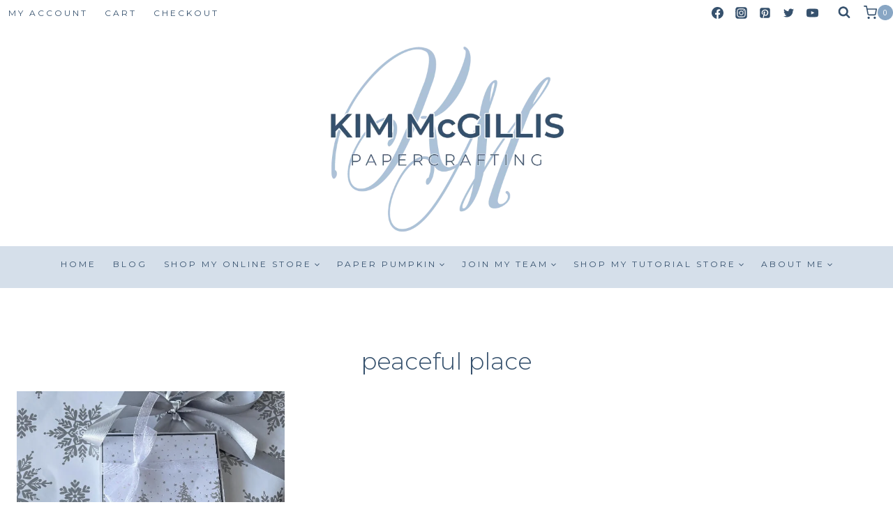

--- FILE ---
content_type: text/html; charset=utf-8
request_url: https://www.google.com/recaptcha/api2/anchor?ar=1&k=6LfHrSkUAAAAAPnKk5cT6JuKlKPzbwyTYuO8--Vr&co=aHR0cHM6Ly9raW1tY2dpbGxpcy5jb206NDQz&hl=en&v=N67nZn4AqZkNcbeMu4prBgzg&size=invisible&anchor-ms=20000&execute-ms=30000&cb=y6b45jezbnz5
body_size: 49443
content:
<!DOCTYPE HTML><html dir="ltr" lang="en"><head><meta http-equiv="Content-Type" content="text/html; charset=UTF-8">
<meta http-equiv="X-UA-Compatible" content="IE=edge">
<title>reCAPTCHA</title>
<style type="text/css">
/* cyrillic-ext */
@font-face {
  font-family: 'Roboto';
  font-style: normal;
  font-weight: 400;
  font-stretch: 100%;
  src: url(//fonts.gstatic.com/s/roboto/v48/KFO7CnqEu92Fr1ME7kSn66aGLdTylUAMa3GUBHMdazTgWw.woff2) format('woff2');
  unicode-range: U+0460-052F, U+1C80-1C8A, U+20B4, U+2DE0-2DFF, U+A640-A69F, U+FE2E-FE2F;
}
/* cyrillic */
@font-face {
  font-family: 'Roboto';
  font-style: normal;
  font-weight: 400;
  font-stretch: 100%;
  src: url(//fonts.gstatic.com/s/roboto/v48/KFO7CnqEu92Fr1ME7kSn66aGLdTylUAMa3iUBHMdazTgWw.woff2) format('woff2');
  unicode-range: U+0301, U+0400-045F, U+0490-0491, U+04B0-04B1, U+2116;
}
/* greek-ext */
@font-face {
  font-family: 'Roboto';
  font-style: normal;
  font-weight: 400;
  font-stretch: 100%;
  src: url(//fonts.gstatic.com/s/roboto/v48/KFO7CnqEu92Fr1ME7kSn66aGLdTylUAMa3CUBHMdazTgWw.woff2) format('woff2');
  unicode-range: U+1F00-1FFF;
}
/* greek */
@font-face {
  font-family: 'Roboto';
  font-style: normal;
  font-weight: 400;
  font-stretch: 100%;
  src: url(//fonts.gstatic.com/s/roboto/v48/KFO7CnqEu92Fr1ME7kSn66aGLdTylUAMa3-UBHMdazTgWw.woff2) format('woff2');
  unicode-range: U+0370-0377, U+037A-037F, U+0384-038A, U+038C, U+038E-03A1, U+03A3-03FF;
}
/* math */
@font-face {
  font-family: 'Roboto';
  font-style: normal;
  font-weight: 400;
  font-stretch: 100%;
  src: url(//fonts.gstatic.com/s/roboto/v48/KFO7CnqEu92Fr1ME7kSn66aGLdTylUAMawCUBHMdazTgWw.woff2) format('woff2');
  unicode-range: U+0302-0303, U+0305, U+0307-0308, U+0310, U+0312, U+0315, U+031A, U+0326-0327, U+032C, U+032F-0330, U+0332-0333, U+0338, U+033A, U+0346, U+034D, U+0391-03A1, U+03A3-03A9, U+03B1-03C9, U+03D1, U+03D5-03D6, U+03F0-03F1, U+03F4-03F5, U+2016-2017, U+2034-2038, U+203C, U+2040, U+2043, U+2047, U+2050, U+2057, U+205F, U+2070-2071, U+2074-208E, U+2090-209C, U+20D0-20DC, U+20E1, U+20E5-20EF, U+2100-2112, U+2114-2115, U+2117-2121, U+2123-214F, U+2190, U+2192, U+2194-21AE, U+21B0-21E5, U+21F1-21F2, U+21F4-2211, U+2213-2214, U+2216-22FF, U+2308-230B, U+2310, U+2319, U+231C-2321, U+2336-237A, U+237C, U+2395, U+239B-23B7, U+23D0, U+23DC-23E1, U+2474-2475, U+25AF, U+25B3, U+25B7, U+25BD, U+25C1, U+25CA, U+25CC, U+25FB, U+266D-266F, U+27C0-27FF, U+2900-2AFF, U+2B0E-2B11, U+2B30-2B4C, U+2BFE, U+3030, U+FF5B, U+FF5D, U+1D400-1D7FF, U+1EE00-1EEFF;
}
/* symbols */
@font-face {
  font-family: 'Roboto';
  font-style: normal;
  font-weight: 400;
  font-stretch: 100%;
  src: url(//fonts.gstatic.com/s/roboto/v48/KFO7CnqEu92Fr1ME7kSn66aGLdTylUAMaxKUBHMdazTgWw.woff2) format('woff2');
  unicode-range: U+0001-000C, U+000E-001F, U+007F-009F, U+20DD-20E0, U+20E2-20E4, U+2150-218F, U+2190, U+2192, U+2194-2199, U+21AF, U+21E6-21F0, U+21F3, U+2218-2219, U+2299, U+22C4-22C6, U+2300-243F, U+2440-244A, U+2460-24FF, U+25A0-27BF, U+2800-28FF, U+2921-2922, U+2981, U+29BF, U+29EB, U+2B00-2BFF, U+4DC0-4DFF, U+FFF9-FFFB, U+10140-1018E, U+10190-1019C, U+101A0, U+101D0-101FD, U+102E0-102FB, U+10E60-10E7E, U+1D2C0-1D2D3, U+1D2E0-1D37F, U+1F000-1F0FF, U+1F100-1F1AD, U+1F1E6-1F1FF, U+1F30D-1F30F, U+1F315, U+1F31C, U+1F31E, U+1F320-1F32C, U+1F336, U+1F378, U+1F37D, U+1F382, U+1F393-1F39F, U+1F3A7-1F3A8, U+1F3AC-1F3AF, U+1F3C2, U+1F3C4-1F3C6, U+1F3CA-1F3CE, U+1F3D4-1F3E0, U+1F3ED, U+1F3F1-1F3F3, U+1F3F5-1F3F7, U+1F408, U+1F415, U+1F41F, U+1F426, U+1F43F, U+1F441-1F442, U+1F444, U+1F446-1F449, U+1F44C-1F44E, U+1F453, U+1F46A, U+1F47D, U+1F4A3, U+1F4B0, U+1F4B3, U+1F4B9, U+1F4BB, U+1F4BF, U+1F4C8-1F4CB, U+1F4D6, U+1F4DA, U+1F4DF, U+1F4E3-1F4E6, U+1F4EA-1F4ED, U+1F4F7, U+1F4F9-1F4FB, U+1F4FD-1F4FE, U+1F503, U+1F507-1F50B, U+1F50D, U+1F512-1F513, U+1F53E-1F54A, U+1F54F-1F5FA, U+1F610, U+1F650-1F67F, U+1F687, U+1F68D, U+1F691, U+1F694, U+1F698, U+1F6AD, U+1F6B2, U+1F6B9-1F6BA, U+1F6BC, U+1F6C6-1F6CF, U+1F6D3-1F6D7, U+1F6E0-1F6EA, U+1F6F0-1F6F3, U+1F6F7-1F6FC, U+1F700-1F7FF, U+1F800-1F80B, U+1F810-1F847, U+1F850-1F859, U+1F860-1F887, U+1F890-1F8AD, U+1F8B0-1F8BB, U+1F8C0-1F8C1, U+1F900-1F90B, U+1F93B, U+1F946, U+1F984, U+1F996, U+1F9E9, U+1FA00-1FA6F, U+1FA70-1FA7C, U+1FA80-1FA89, U+1FA8F-1FAC6, U+1FACE-1FADC, U+1FADF-1FAE9, U+1FAF0-1FAF8, U+1FB00-1FBFF;
}
/* vietnamese */
@font-face {
  font-family: 'Roboto';
  font-style: normal;
  font-weight: 400;
  font-stretch: 100%;
  src: url(//fonts.gstatic.com/s/roboto/v48/KFO7CnqEu92Fr1ME7kSn66aGLdTylUAMa3OUBHMdazTgWw.woff2) format('woff2');
  unicode-range: U+0102-0103, U+0110-0111, U+0128-0129, U+0168-0169, U+01A0-01A1, U+01AF-01B0, U+0300-0301, U+0303-0304, U+0308-0309, U+0323, U+0329, U+1EA0-1EF9, U+20AB;
}
/* latin-ext */
@font-face {
  font-family: 'Roboto';
  font-style: normal;
  font-weight: 400;
  font-stretch: 100%;
  src: url(//fonts.gstatic.com/s/roboto/v48/KFO7CnqEu92Fr1ME7kSn66aGLdTylUAMa3KUBHMdazTgWw.woff2) format('woff2');
  unicode-range: U+0100-02BA, U+02BD-02C5, U+02C7-02CC, U+02CE-02D7, U+02DD-02FF, U+0304, U+0308, U+0329, U+1D00-1DBF, U+1E00-1E9F, U+1EF2-1EFF, U+2020, U+20A0-20AB, U+20AD-20C0, U+2113, U+2C60-2C7F, U+A720-A7FF;
}
/* latin */
@font-face {
  font-family: 'Roboto';
  font-style: normal;
  font-weight: 400;
  font-stretch: 100%;
  src: url(//fonts.gstatic.com/s/roboto/v48/KFO7CnqEu92Fr1ME7kSn66aGLdTylUAMa3yUBHMdazQ.woff2) format('woff2');
  unicode-range: U+0000-00FF, U+0131, U+0152-0153, U+02BB-02BC, U+02C6, U+02DA, U+02DC, U+0304, U+0308, U+0329, U+2000-206F, U+20AC, U+2122, U+2191, U+2193, U+2212, U+2215, U+FEFF, U+FFFD;
}
/* cyrillic-ext */
@font-face {
  font-family: 'Roboto';
  font-style: normal;
  font-weight: 500;
  font-stretch: 100%;
  src: url(//fonts.gstatic.com/s/roboto/v48/KFO7CnqEu92Fr1ME7kSn66aGLdTylUAMa3GUBHMdazTgWw.woff2) format('woff2');
  unicode-range: U+0460-052F, U+1C80-1C8A, U+20B4, U+2DE0-2DFF, U+A640-A69F, U+FE2E-FE2F;
}
/* cyrillic */
@font-face {
  font-family: 'Roboto';
  font-style: normal;
  font-weight: 500;
  font-stretch: 100%;
  src: url(//fonts.gstatic.com/s/roboto/v48/KFO7CnqEu92Fr1ME7kSn66aGLdTylUAMa3iUBHMdazTgWw.woff2) format('woff2');
  unicode-range: U+0301, U+0400-045F, U+0490-0491, U+04B0-04B1, U+2116;
}
/* greek-ext */
@font-face {
  font-family: 'Roboto';
  font-style: normal;
  font-weight: 500;
  font-stretch: 100%;
  src: url(//fonts.gstatic.com/s/roboto/v48/KFO7CnqEu92Fr1ME7kSn66aGLdTylUAMa3CUBHMdazTgWw.woff2) format('woff2');
  unicode-range: U+1F00-1FFF;
}
/* greek */
@font-face {
  font-family: 'Roboto';
  font-style: normal;
  font-weight: 500;
  font-stretch: 100%;
  src: url(//fonts.gstatic.com/s/roboto/v48/KFO7CnqEu92Fr1ME7kSn66aGLdTylUAMa3-UBHMdazTgWw.woff2) format('woff2');
  unicode-range: U+0370-0377, U+037A-037F, U+0384-038A, U+038C, U+038E-03A1, U+03A3-03FF;
}
/* math */
@font-face {
  font-family: 'Roboto';
  font-style: normal;
  font-weight: 500;
  font-stretch: 100%;
  src: url(//fonts.gstatic.com/s/roboto/v48/KFO7CnqEu92Fr1ME7kSn66aGLdTylUAMawCUBHMdazTgWw.woff2) format('woff2');
  unicode-range: U+0302-0303, U+0305, U+0307-0308, U+0310, U+0312, U+0315, U+031A, U+0326-0327, U+032C, U+032F-0330, U+0332-0333, U+0338, U+033A, U+0346, U+034D, U+0391-03A1, U+03A3-03A9, U+03B1-03C9, U+03D1, U+03D5-03D6, U+03F0-03F1, U+03F4-03F5, U+2016-2017, U+2034-2038, U+203C, U+2040, U+2043, U+2047, U+2050, U+2057, U+205F, U+2070-2071, U+2074-208E, U+2090-209C, U+20D0-20DC, U+20E1, U+20E5-20EF, U+2100-2112, U+2114-2115, U+2117-2121, U+2123-214F, U+2190, U+2192, U+2194-21AE, U+21B0-21E5, U+21F1-21F2, U+21F4-2211, U+2213-2214, U+2216-22FF, U+2308-230B, U+2310, U+2319, U+231C-2321, U+2336-237A, U+237C, U+2395, U+239B-23B7, U+23D0, U+23DC-23E1, U+2474-2475, U+25AF, U+25B3, U+25B7, U+25BD, U+25C1, U+25CA, U+25CC, U+25FB, U+266D-266F, U+27C0-27FF, U+2900-2AFF, U+2B0E-2B11, U+2B30-2B4C, U+2BFE, U+3030, U+FF5B, U+FF5D, U+1D400-1D7FF, U+1EE00-1EEFF;
}
/* symbols */
@font-face {
  font-family: 'Roboto';
  font-style: normal;
  font-weight: 500;
  font-stretch: 100%;
  src: url(//fonts.gstatic.com/s/roboto/v48/KFO7CnqEu92Fr1ME7kSn66aGLdTylUAMaxKUBHMdazTgWw.woff2) format('woff2');
  unicode-range: U+0001-000C, U+000E-001F, U+007F-009F, U+20DD-20E0, U+20E2-20E4, U+2150-218F, U+2190, U+2192, U+2194-2199, U+21AF, U+21E6-21F0, U+21F3, U+2218-2219, U+2299, U+22C4-22C6, U+2300-243F, U+2440-244A, U+2460-24FF, U+25A0-27BF, U+2800-28FF, U+2921-2922, U+2981, U+29BF, U+29EB, U+2B00-2BFF, U+4DC0-4DFF, U+FFF9-FFFB, U+10140-1018E, U+10190-1019C, U+101A0, U+101D0-101FD, U+102E0-102FB, U+10E60-10E7E, U+1D2C0-1D2D3, U+1D2E0-1D37F, U+1F000-1F0FF, U+1F100-1F1AD, U+1F1E6-1F1FF, U+1F30D-1F30F, U+1F315, U+1F31C, U+1F31E, U+1F320-1F32C, U+1F336, U+1F378, U+1F37D, U+1F382, U+1F393-1F39F, U+1F3A7-1F3A8, U+1F3AC-1F3AF, U+1F3C2, U+1F3C4-1F3C6, U+1F3CA-1F3CE, U+1F3D4-1F3E0, U+1F3ED, U+1F3F1-1F3F3, U+1F3F5-1F3F7, U+1F408, U+1F415, U+1F41F, U+1F426, U+1F43F, U+1F441-1F442, U+1F444, U+1F446-1F449, U+1F44C-1F44E, U+1F453, U+1F46A, U+1F47D, U+1F4A3, U+1F4B0, U+1F4B3, U+1F4B9, U+1F4BB, U+1F4BF, U+1F4C8-1F4CB, U+1F4D6, U+1F4DA, U+1F4DF, U+1F4E3-1F4E6, U+1F4EA-1F4ED, U+1F4F7, U+1F4F9-1F4FB, U+1F4FD-1F4FE, U+1F503, U+1F507-1F50B, U+1F50D, U+1F512-1F513, U+1F53E-1F54A, U+1F54F-1F5FA, U+1F610, U+1F650-1F67F, U+1F687, U+1F68D, U+1F691, U+1F694, U+1F698, U+1F6AD, U+1F6B2, U+1F6B9-1F6BA, U+1F6BC, U+1F6C6-1F6CF, U+1F6D3-1F6D7, U+1F6E0-1F6EA, U+1F6F0-1F6F3, U+1F6F7-1F6FC, U+1F700-1F7FF, U+1F800-1F80B, U+1F810-1F847, U+1F850-1F859, U+1F860-1F887, U+1F890-1F8AD, U+1F8B0-1F8BB, U+1F8C0-1F8C1, U+1F900-1F90B, U+1F93B, U+1F946, U+1F984, U+1F996, U+1F9E9, U+1FA00-1FA6F, U+1FA70-1FA7C, U+1FA80-1FA89, U+1FA8F-1FAC6, U+1FACE-1FADC, U+1FADF-1FAE9, U+1FAF0-1FAF8, U+1FB00-1FBFF;
}
/* vietnamese */
@font-face {
  font-family: 'Roboto';
  font-style: normal;
  font-weight: 500;
  font-stretch: 100%;
  src: url(//fonts.gstatic.com/s/roboto/v48/KFO7CnqEu92Fr1ME7kSn66aGLdTylUAMa3OUBHMdazTgWw.woff2) format('woff2');
  unicode-range: U+0102-0103, U+0110-0111, U+0128-0129, U+0168-0169, U+01A0-01A1, U+01AF-01B0, U+0300-0301, U+0303-0304, U+0308-0309, U+0323, U+0329, U+1EA0-1EF9, U+20AB;
}
/* latin-ext */
@font-face {
  font-family: 'Roboto';
  font-style: normal;
  font-weight: 500;
  font-stretch: 100%;
  src: url(//fonts.gstatic.com/s/roboto/v48/KFO7CnqEu92Fr1ME7kSn66aGLdTylUAMa3KUBHMdazTgWw.woff2) format('woff2');
  unicode-range: U+0100-02BA, U+02BD-02C5, U+02C7-02CC, U+02CE-02D7, U+02DD-02FF, U+0304, U+0308, U+0329, U+1D00-1DBF, U+1E00-1E9F, U+1EF2-1EFF, U+2020, U+20A0-20AB, U+20AD-20C0, U+2113, U+2C60-2C7F, U+A720-A7FF;
}
/* latin */
@font-face {
  font-family: 'Roboto';
  font-style: normal;
  font-weight: 500;
  font-stretch: 100%;
  src: url(//fonts.gstatic.com/s/roboto/v48/KFO7CnqEu92Fr1ME7kSn66aGLdTylUAMa3yUBHMdazQ.woff2) format('woff2');
  unicode-range: U+0000-00FF, U+0131, U+0152-0153, U+02BB-02BC, U+02C6, U+02DA, U+02DC, U+0304, U+0308, U+0329, U+2000-206F, U+20AC, U+2122, U+2191, U+2193, U+2212, U+2215, U+FEFF, U+FFFD;
}
/* cyrillic-ext */
@font-face {
  font-family: 'Roboto';
  font-style: normal;
  font-weight: 900;
  font-stretch: 100%;
  src: url(//fonts.gstatic.com/s/roboto/v48/KFO7CnqEu92Fr1ME7kSn66aGLdTylUAMa3GUBHMdazTgWw.woff2) format('woff2');
  unicode-range: U+0460-052F, U+1C80-1C8A, U+20B4, U+2DE0-2DFF, U+A640-A69F, U+FE2E-FE2F;
}
/* cyrillic */
@font-face {
  font-family: 'Roboto';
  font-style: normal;
  font-weight: 900;
  font-stretch: 100%;
  src: url(//fonts.gstatic.com/s/roboto/v48/KFO7CnqEu92Fr1ME7kSn66aGLdTylUAMa3iUBHMdazTgWw.woff2) format('woff2');
  unicode-range: U+0301, U+0400-045F, U+0490-0491, U+04B0-04B1, U+2116;
}
/* greek-ext */
@font-face {
  font-family: 'Roboto';
  font-style: normal;
  font-weight: 900;
  font-stretch: 100%;
  src: url(//fonts.gstatic.com/s/roboto/v48/KFO7CnqEu92Fr1ME7kSn66aGLdTylUAMa3CUBHMdazTgWw.woff2) format('woff2');
  unicode-range: U+1F00-1FFF;
}
/* greek */
@font-face {
  font-family: 'Roboto';
  font-style: normal;
  font-weight: 900;
  font-stretch: 100%;
  src: url(//fonts.gstatic.com/s/roboto/v48/KFO7CnqEu92Fr1ME7kSn66aGLdTylUAMa3-UBHMdazTgWw.woff2) format('woff2');
  unicode-range: U+0370-0377, U+037A-037F, U+0384-038A, U+038C, U+038E-03A1, U+03A3-03FF;
}
/* math */
@font-face {
  font-family: 'Roboto';
  font-style: normal;
  font-weight: 900;
  font-stretch: 100%;
  src: url(//fonts.gstatic.com/s/roboto/v48/KFO7CnqEu92Fr1ME7kSn66aGLdTylUAMawCUBHMdazTgWw.woff2) format('woff2');
  unicode-range: U+0302-0303, U+0305, U+0307-0308, U+0310, U+0312, U+0315, U+031A, U+0326-0327, U+032C, U+032F-0330, U+0332-0333, U+0338, U+033A, U+0346, U+034D, U+0391-03A1, U+03A3-03A9, U+03B1-03C9, U+03D1, U+03D5-03D6, U+03F0-03F1, U+03F4-03F5, U+2016-2017, U+2034-2038, U+203C, U+2040, U+2043, U+2047, U+2050, U+2057, U+205F, U+2070-2071, U+2074-208E, U+2090-209C, U+20D0-20DC, U+20E1, U+20E5-20EF, U+2100-2112, U+2114-2115, U+2117-2121, U+2123-214F, U+2190, U+2192, U+2194-21AE, U+21B0-21E5, U+21F1-21F2, U+21F4-2211, U+2213-2214, U+2216-22FF, U+2308-230B, U+2310, U+2319, U+231C-2321, U+2336-237A, U+237C, U+2395, U+239B-23B7, U+23D0, U+23DC-23E1, U+2474-2475, U+25AF, U+25B3, U+25B7, U+25BD, U+25C1, U+25CA, U+25CC, U+25FB, U+266D-266F, U+27C0-27FF, U+2900-2AFF, U+2B0E-2B11, U+2B30-2B4C, U+2BFE, U+3030, U+FF5B, U+FF5D, U+1D400-1D7FF, U+1EE00-1EEFF;
}
/* symbols */
@font-face {
  font-family: 'Roboto';
  font-style: normal;
  font-weight: 900;
  font-stretch: 100%;
  src: url(//fonts.gstatic.com/s/roboto/v48/KFO7CnqEu92Fr1ME7kSn66aGLdTylUAMaxKUBHMdazTgWw.woff2) format('woff2');
  unicode-range: U+0001-000C, U+000E-001F, U+007F-009F, U+20DD-20E0, U+20E2-20E4, U+2150-218F, U+2190, U+2192, U+2194-2199, U+21AF, U+21E6-21F0, U+21F3, U+2218-2219, U+2299, U+22C4-22C6, U+2300-243F, U+2440-244A, U+2460-24FF, U+25A0-27BF, U+2800-28FF, U+2921-2922, U+2981, U+29BF, U+29EB, U+2B00-2BFF, U+4DC0-4DFF, U+FFF9-FFFB, U+10140-1018E, U+10190-1019C, U+101A0, U+101D0-101FD, U+102E0-102FB, U+10E60-10E7E, U+1D2C0-1D2D3, U+1D2E0-1D37F, U+1F000-1F0FF, U+1F100-1F1AD, U+1F1E6-1F1FF, U+1F30D-1F30F, U+1F315, U+1F31C, U+1F31E, U+1F320-1F32C, U+1F336, U+1F378, U+1F37D, U+1F382, U+1F393-1F39F, U+1F3A7-1F3A8, U+1F3AC-1F3AF, U+1F3C2, U+1F3C4-1F3C6, U+1F3CA-1F3CE, U+1F3D4-1F3E0, U+1F3ED, U+1F3F1-1F3F3, U+1F3F5-1F3F7, U+1F408, U+1F415, U+1F41F, U+1F426, U+1F43F, U+1F441-1F442, U+1F444, U+1F446-1F449, U+1F44C-1F44E, U+1F453, U+1F46A, U+1F47D, U+1F4A3, U+1F4B0, U+1F4B3, U+1F4B9, U+1F4BB, U+1F4BF, U+1F4C8-1F4CB, U+1F4D6, U+1F4DA, U+1F4DF, U+1F4E3-1F4E6, U+1F4EA-1F4ED, U+1F4F7, U+1F4F9-1F4FB, U+1F4FD-1F4FE, U+1F503, U+1F507-1F50B, U+1F50D, U+1F512-1F513, U+1F53E-1F54A, U+1F54F-1F5FA, U+1F610, U+1F650-1F67F, U+1F687, U+1F68D, U+1F691, U+1F694, U+1F698, U+1F6AD, U+1F6B2, U+1F6B9-1F6BA, U+1F6BC, U+1F6C6-1F6CF, U+1F6D3-1F6D7, U+1F6E0-1F6EA, U+1F6F0-1F6F3, U+1F6F7-1F6FC, U+1F700-1F7FF, U+1F800-1F80B, U+1F810-1F847, U+1F850-1F859, U+1F860-1F887, U+1F890-1F8AD, U+1F8B0-1F8BB, U+1F8C0-1F8C1, U+1F900-1F90B, U+1F93B, U+1F946, U+1F984, U+1F996, U+1F9E9, U+1FA00-1FA6F, U+1FA70-1FA7C, U+1FA80-1FA89, U+1FA8F-1FAC6, U+1FACE-1FADC, U+1FADF-1FAE9, U+1FAF0-1FAF8, U+1FB00-1FBFF;
}
/* vietnamese */
@font-face {
  font-family: 'Roboto';
  font-style: normal;
  font-weight: 900;
  font-stretch: 100%;
  src: url(//fonts.gstatic.com/s/roboto/v48/KFO7CnqEu92Fr1ME7kSn66aGLdTylUAMa3OUBHMdazTgWw.woff2) format('woff2');
  unicode-range: U+0102-0103, U+0110-0111, U+0128-0129, U+0168-0169, U+01A0-01A1, U+01AF-01B0, U+0300-0301, U+0303-0304, U+0308-0309, U+0323, U+0329, U+1EA0-1EF9, U+20AB;
}
/* latin-ext */
@font-face {
  font-family: 'Roboto';
  font-style: normal;
  font-weight: 900;
  font-stretch: 100%;
  src: url(//fonts.gstatic.com/s/roboto/v48/KFO7CnqEu92Fr1ME7kSn66aGLdTylUAMa3KUBHMdazTgWw.woff2) format('woff2');
  unicode-range: U+0100-02BA, U+02BD-02C5, U+02C7-02CC, U+02CE-02D7, U+02DD-02FF, U+0304, U+0308, U+0329, U+1D00-1DBF, U+1E00-1E9F, U+1EF2-1EFF, U+2020, U+20A0-20AB, U+20AD-20C0, U+2113, U+2C60-2C7F, U+A720-A7FF;
}
/* latin */
@font-face {
  font-family: 'Roboto';
  font-style: normal;
  font-weight: 900;
  font-stretch: 100%;
  src: url(//fonts.gstatic.com/s/roboto/v48/KFO7CnqEu92Fr1ME7kSn66aGLdTylUAMa3yUBHMdazQ.woff2) format('woff2');
  unicode-range: U+0000-00FF, U+0131, U+0152-0153, U+02BB-02BC, U+02C6, U+02DA, U+02DC, U+0304, U+0308, U+0329, U+2000-206F, U+20AC, U+2122, U+2191, U+2193, U+2212, U+2215, U+FEFF, U+FFFD;
}

</style>
<link rel="stylesheet" type="text/css" href="https://www.gstatic.com/recaptcha/releases/N67nZn4AqZkNcbeMu4prBgzg/styles__ltr.css">
<script nonce="evO96HDvuEqXem_IZHkyQQ" type="text/javascript">window['__recaptcha_api'] = 'https://www.google.com/recaptcha/api2/';</script>
<script type="text/javascript" src="https://www.gstatic.com/recaptcha/releases/N67nZn4AqZkNcbeMu4prBgzg/recaptcha__en.js" nonce="evO96HDvuEqXem_IZHkyQQ">
      
    </script></head>
<body><div id="rc-anchor-alert" class="rc-anchor-alert"></div>
<input type="hidden" id="recaptcha-token" value="[base64]">
<script type="text/javascript" nonce="evO96HDvuEqXem_IZHkyQQ">
      recaptcha.anchor.Main.init("[\x22ainput\x22,[\x22bgdata\x22,\x22\x22,\[base64]/[base64]/[base64]/[base64]/[base64]/[base64]/KGcoTywyNTMsTy5PKSxVRyhPLEMpKTpnKE8sMjUzLEMpLE8pKSxsKSksTykpfSxieT1mdW5jdGlvbihDLE8sdSxsKXtmb3IobD0odT1SKEMpLDApO08+MDtPLS0pbD1sPDw4fFooQyk7ZyhDLHUsbCl9LFVHPWZ1bmN0aW9uKEMsTyl7Qy5pLmxlbmd0aD4xMDQ/[base64]/[base64]/[base64]/[base64]/[base64]/[base64]/[base64]\\u003d\x22,\[base64]\x22,\x22w7orw6EhesKUw406NGzDrCNFwrAHw7rCvMOIJRsVQsOVHyrDtWzCnSROFTsUwp5nworCuhbDvCDDrkptwofCjWPDg2Jzwr8VwpPCrhPDjMK0w5U5FEYUG8KCw5/ChsOiw7bDhsOrwrXCpm8CXsO6w6pHw7fDscK6EWFiwq3Dr149a8KWw5bCp8OILsO/wrA9JMOpEsKnYFNDw4QlKMOsw5TDiQnCusOAZhATYAMLw6/CkzNtwrLDvyFWQ8K0wqJ+VsOFw6PDmEnDm8OSwpHDqlxaODbDp8KBJUHDhVdzOTfDuMOCwpPDj8OawofCuD3CrMKKNhHCt8K7wooaw5rDgn5nw6AqAcKrWsKtwqzDrsKBaF1rw5DDoxYcfxZibcKgw4RTY8Oiwq3CmVrDoS9secOpGAfCscONwpTDtsK/woDDnVtUWQYyTR15BsK2w7pZXHDDocKkHcKJQzrCkx7CshDCl8Oww4vCnjfDu8Kgwr3CsMOuGsOJI8OkEnXCt24CV8Kmw4DDg8KGwoHDiMK5w69twq1Rw6TDlcKxYMKuwo/Ck0XCnsKYd3XDncOkwrIRAh7CrMKHLMOrD8KRw5fCv8KvXT/Cv17CgMKrw4krwqRpw4t0cW87LBNIwoTCnC7DtBtqfyRQw4QgRRAtJMOzJ3Naw7g0Hh4GwrYhecK1bsKKTSvDlm/DscKdw73DuUzCr8OzMzcoA2nCmcK5w67DosKEU8OXL8O3w5TCt0vDr8KaHEXCrMKYH8O9wp3DnMONTDrCijXDs3LDnMOCUcOHQsOPVcOTwpk1G8OVwqHCncO/[base64]/w6RvwrPCisOkccOAwrXCvcOAR3TDvsKYwqsGw7oow4ZiQG4YwpNXI38WHMKhZULDrkQvOn4Vw5jDi8ORbcOrUsOGw70Iw4Bcw7LCt8KHwpnCqcKAIyTDrFrDjBFSdynCuMO5wrsJWC1aw6rClEdRwqPCp8KxIMOiwqgLwoNUwqxOwptwwqHDgkfCmnnDkR/DhRTCrxtPP8OdB8KrSlvDoBPDqhgsA8K+wrXCksKcw5YLZMObL8ORwrXClMKxcWDDnMO8wpcKwrtHw5jCn8OFSWzCosKOMcOaw7TCh8KdwoACwpQtBy7DtcKyV1DCqjPCqWQbYlxCZcOtwq/Cih9wNWPDl8KQOcOiFsO3OhMcaRkWIAHCslrDv8Kuwo3CjcK0wo1Jw5DDtT7ClyfCkRHCkcO8w4XDg8Oew6EbwpkMDhd0N3d/w5TDo3HCoxLCsQ/ClsK2FhxPZ1JMwqskwoUOS8KYw7UuVkzCucKJw7/CssKwRMOzUsKuw7HCvsKrwp3DqB/CtMOZw47DlsK4JDkAwqbCnsOFwpfDggZNw5/[base64]/DvhMPR8O8wqZBwodLw4FkwoomHELDlR3DlMK7PcONw5kTeMKywpfCj8OHw68SwoIOUhRFwpnDpMOaByRdYibCq8OAw4wRw6Q8f3svw4/[base64]/DvMKhw6xpwrrCtsKUPjlUJ8KASsOpM8KmwqDCtVjCkynCmQwzwrnCgF3DsHU/dMKUw6DCt8Ktw4jCicO1w67Cj8O/RsKqwofDsgPDghrDvsOyTMKFCsKiDSZQw5LDoULDhcOSJsODbcKUPTEgX8ONT8OhUBTDjiJ1XsK1w7nDm8Ojw6bCnU8Gw6cmw7oGwoBFw6bCqxDDph83w5TDvD3CicOTRjIjwp5Xw64Aw7ZRDcKpw68HRMOow7TCi8KnQMO5USZ7wrPCksKlfUFqKC/Ct8Orw6/[base64]/[base64]/CtgwwUcOhLX/ClsOFPsOHZkzCu8KsfcO6BsKIwp/Dphwdw7AewrfDv8OmwppfXCTDpcKswq8kLUt+w4EwTsOdMFLCrMOvUEc8wp7CoFI6DMOvQm7Dq8Ouw4PCsBHCkBLDs8O1w5zCjBc6S8OmDELCj2rDmcKJw6h2wrfDv8OuwooMHl/Dmj9ewo4hCcKtejMsYMKXwq4JcMOtwrfDrMOrKl7CuMK4wpvCuRbDqcKrw5bDgcKuwq40wrdffEdMw6TChQpEUsKlw6LCi8K6TcONw7zDtcKCwoRmTnJlMMKBKsOAw54FIsOqY8OSEMO2wpLDv1zCjS/DocK4worDhcKiwqtaP8OUwoLCiAQgCj/DmBU6wqtqwrs6w53DkVbCscKAw6vDhH9twqPCqcO5KxrCr8Ouw78HwpbChCorw51Dwqlcw5Znw5nCncOvcsKxw7g8wp5ZHMK8PMObVw7CmHnDhMKsX8KlcsKBwppSw69nSMOew6o/wq1Rw5cFWMKew7fCmsONWVNcw44QwrvDo8OdPcOPwqHCvsKOwoQawpzDhMKlw7fDvMOzDCoowqVsw5YLIApOw4xKO8O1GsOlwp9ywrtvwp/Ck8Ofwo0MKcONwr/ClsORGX7DqMK+ChYTw7xNfRzCscO0DMOsw7PDlsKkw7/DiHgrw4vDo8KgwqsUw73CpjvChMKawo/[base64]/wpDDgCbDnMKJB8KQwrrChUPCvQgaNsKwAD/CjsOqwqEuwqrDhEHDo1Nmw5dkdjbDrMKiAMK5w7fDlTNYbHp7ScKUIMKuNi/CvsKcBcKDw4dpYcKrwqhzT8KJwrsvVH/DoMO6wovCiMOiw7smXAtRwrTDq1AzCX/Ctz4iwotewpbDmV5iwoAFGR96w7dkwrjDgsKyw7/Cki1Owro7GcKCw5k/G8KwwpjCg8KiX8KOw5UDdEM4w4DDvMOrdSPChcKOw51Ww4HDtmoJw6tpcsK4worCncKbJMKUMG/CmhZpfA3Cv8KhFznDt2DDosO5w7zDj8KswqEZVGnDlDHCtV4awrg4T8KeVsOWBk7DqcK9wp9ZwqNmLhbCj1fCoMO7SQRoESEeK0/[base64]/CmMO7eglww53CgcKMw5XClHHChsKfYX5PwoRzwqDDv1HDtsOAw43CgMK6wrjDucKsw6hHQ8KvKiJPwpgFUFRzw7YDwq3CqsOmw6FjFcKUUsOTJsKYLRTCjUnCiEATw4jCpcKwPQU2AW/DgwhjJ2vCs8KueUXDiDrDhU/CsFs5w6BdLxPCjcK2GsKaw5jCh8O2w7nCs3J4GsKjRyfDqcKkw7XCkinCtSDCicOiScOsZ8Kuw7hTwo7CnDNaKGw9w7Q4wplADzQjJkYkwpFQw5cPw4rDl2lVHFbDnMKBw519w64mw7PClsK0wp3DhMKvSsOQViR6w6dWwrI/w7FWw4YGwoTDvAnCsk7CpcObw6tiaH1wwrrDtsK9ccO5fkk6wr85DgIXaMOkYQQ9c8OaPMO6w4zDvMKhZ0/CocKOaAtkcXZHw7HCghbDolTDuVQEacK3eC7CkkVUTcKNPsOzMsOLw4rDscKbCU4Pw6PCj8OSw4wIUApYYW/CjiQ6w5XCqsK6dl/CpntxFzfDnXzDncKFIyA7MxLDuEV8wrYqw5/[base64]/[base64]/w6tsbE7DtMO8UcKtU8KSD8OyfcKvaMOQcHdWAMKqCMOvC2tKw6rCvCHCo1vCoQ/Cq2DDkXlmw5ImHsKLTTsnw4bDoyRbKEPClHUZwoTDs2HDrMKbw6HClUYiw63Cj1ENwqTCh8Okw5/DoMKSbTbCmMKgM2E2wpssw7J0woLDqh/CqQ/Cl1dydcKdw6gMaMKTwoAUdkXDrsOAEDt/JsKkw67DvRnCtBdMKH0uwpfCsMO8fMKdw7FGwqhJwp4Kw7h4QMKbw67DsMOEdiHDqcO4wrbCmcOkAV7CvsKSwqrCqU/Din7DhsOzWgE2R8KSw7tBw5rDsH3DhMOBC8OyZx7DoVLDn8KoPsKdNUkSw5YacMOJwrNbCsO7Wz8iwoDCiMO2wrlfwrM1a2fCvVAjwqLDs8KQwq/[base64]/Cs8O+AcKtdRZ2IGvCv8KuYsOHIMK3FnrDsMKVdcK4fxLCqhHDrcODQ8K1woZaw5DCpcKIwrLCsQpPCSrCrlMGw67Cr8O7Z8Okwq/DgxfDpsKlwrjDocO6L1jCjcKSAVQ+w5UuDX/CvMOCw5XDqsOOaFpxw7o+w4zDgFwOw4ATeljCqShmw53DtFnDmRHDmcKDbBjDtcO7wojDkcK/w6wEZgAawrINLcODfcOSBEHCvcK7wpjCqMOjG8OzwrsiX8OawqjCjcKPw59jJcKLY8KZf1/Cg8Oowr0GwqNEwobCkEfCmcOTw53ClwvDvsKIwqDDu8KbJ8OsTlETw7fCqDgdW8KOwr/DisK/[base64]/CqMOEw7LCv3FHNUEmw5xKDSPClsKqEVtAN1l6w4Z3w7HCvcO8AXfCtcOwHGjDisOGw4rCo3HDrsKxTMKrVcKrwrVhwrwtw4/DmA7CkFvCocKAw5JffkIqNsKpw5PDtmTDv8KUXi3DoXMcwqLCnsO+w5UYwqfCmcKQw7zDq0/Ci28QUDzCv0A7UsOVdMOXw5Uuf8K2QMOWG2UFw73CqcO9YgnDlcKcwqM6QnDDo8Oew7xSwqMWAsOMKMK5FhLCqVM8M8KCw5vDtzF/FMONPsOlw4gbYMOwwpgiGnRLwpssHiLCncOAw5sFT1DDmW1sOhbCoxIbD8O6wq/Ctwh/w6/[base64]/CoErDuzPDrsOUwqvDvcKnwrVCKwoAI1MzaUrCq1vCvsOsw5fDhsKjf8KHwq5OOxXDiU0vSTzCmk9JTMOYDsKJIj7CsGPDswbCu2jDgBXCgsOaD2Jpw6nCs8O5C0nDtsKGMMO9wo15wqXDlcORw4/CjsOQw4XDt8OUPcK8bVbCrMKyZnBJw4fDghfCi8KjDsK7wqpCwpfDscOIw7YBwpbCq28xEsO6w4AbAXlicUs3F0A6VMOBw5lidADDuHjCsAU1HmXCh8O6w6ZJRFVVwowaT2Z4LlYnw4d9w5oqw5EHw7/CmSXDkFPCmx/[base64]/[base64]/[base64]/DjHrDtMO9IcKfwoLDuDfDtMOnw6V2w788wr5mw6tSw7LCrjF6w6s4QhJZwp7DhsKOw73DpsKhwrvDu8Kuw4ABS0gnQcOPw5cuc0VeHD4fFVnDksKwwqkiFsKTw68ibcOef3TClTjDl8KvwqLCvX45w6DCsSVeAsKLw7XDoV1zC8KfJ3vDrMKdwq7DjMKxZMO/[base64]/DpXnDocOpwovClUvCv8Oww63CtX7Cg8OCUcONwozCt8ODaU15wr/DuMOTAVXDgngow6jDlRQgwoxcLmvDmgRiw5EyLgHDnD3Ct2/CoXU9OlMwF8Omw59yM8KWDw7CuMOXwo/DgcOrR8OUScKiwr7DnwrCnsOCYVQ7wrnCrDPDvsKRHsO6R8OIw7DDiMKvE8KYw4nCsMOlScOrw53Cv8KKwpbCgsKoRgZ8wonDnADDusKpwp57asKxwpFgfsO0IsOWHjHDqsOVHsOqQMOMwpAWWMKbwprDnk9ZwpEXUTY/FsODbDjCuwAzFsOGBsOIw67Dom3CskjDpGsww6vCtkEQwrfCqmRWHhzDtsO+w7oiw5FJYSHDi04WwozCllIvF0TDu8Oaw77CiHV+OsKMwp8SwoLCucOEwrnCp8KPL8KTw6U6LMOSDsKkMcOOYH8SwozDhsK+KMK4JDtJKsKtEi/DhcK8w7YLZmTDrwjCiWvCi8Olw4/CqjfCmibDtMKVw78jw64CwoY+wrHDpMKVwqjCuBl6w7FbPkLDvsKvw4RBXGIhXE57VkvCosKJFwwxGR4Vf8KHAMOZDcKyUhLCrcOmaz/[base64]/CmHDChMO1wrBSDFZcwos+aUbCuRbClsOBaTwSwqzDihcFTQMDUWwkQzTDhSdkw4MfwqtNIcK0w71aV8Opd8KNwotvw5AGcSVXw7jCtGg/[base64]/Cum/CtsK0PEbDtTdZfcOZTCjDrxIbVMKTw75hM3t+Q8Oxw71KAcK6I8OFOFteK0zCu8KmaMOlKA7CtcOQBWvDjw7CnB48w4LDpHkTYMOvwqzDiV47XRYcw7jCsMORSxBvCMOIFsO1w7PCrS3Co8OHccOJwpRSw4HCs8K0w5/[base64]/NhTCk8KJw4lqKsOtTlDDoTA3wrJ/[base64]/DuMKRw4tQwo8tw4TDl1rDsFUTwpLCnMKIwol4JMK3VcOoPyjCicKVInQ6wrdUOlMzV1fDn8K6wq4EdVJBNMKPwqrCig/Dj8KAw7hPw5xIwrPDjMKtAF1qRsOjPhzCpzDDmsOWwrFzHETCn8KVYVTDoMKLw4Afw7B/wplWJl7Dt8KJGsKlXsKbO1dxwozDgm4jFynCl3BwCMK5UA8vwp7DscKBD3bCkMKGA8K6w5bDqMKYOcOiwqEhworDrMOiJsOCw47CscKvTMKkOmfCkTvCkQ8+TsK1w6zDosO6wrBTw58bcsK/w5VkPGrDmxlbK8O6KcKkeh86w59vSsOMX8KQwovCkMKBwpp2cQ3Ci8OxwqbCmwjDoDPCq8OlF8K6w73CkGbDlkPDqGTCg2sHwrULb8OZw73Cr8Odw6c7wprDpsOcbgwsw59zd8O6bGdfw5kQw6TDtkJVfEzDlzTCisKOw6xsVMOawqcbw7Mqw73DnMKlDH9Hwq/[base64]/[base64]/DkRF+EH59wpl/DUnCpyoqw5PDn8KRwqLDrjLDt8OedTXDiFjCpU0wJyQQwq8AZ8K7dcKHw4vDsCfDpEDCgnJHcl84wrU/AsKqwr52w5cmB3FONsO2VVPCucOBcXYqwrLCh0LCkE/DuzLCtVhTH2dHw5FRw6HCglDCiH7DksOFwp0Nwo/Co0UkMkpbw5zCunkwVmR5HTfDjcOAw64Uw7YVw58XL8KjfMOmw5kPwrlqZlHDl8Krwq1BwqfDhzsrwpF+TMKuwp/CgMKSf8Kha0DCvsKRwo3DqDxsDnN3wrJ+H8KKEcOHUzXCqMOGw5HDusOWKsOAc3AIGldGwqHCqQ0Sw4bDvkPChg4/wp3CkcKVw4HDnDvCksK9LlJVDsKBw4TCn30MwqzCp8OqwqPDiMOFDz3Cgk58Bx10elXDiFjCl0nDrAU+w7ABwr3CvMOoRkcHw6zDhMORwqUjXk7CnMKyY8O0VcOfNMKVwqgqI207w7BKw43DoG/Dj8KfasKkw6nDtsOWw7/DuxRxSEdow4V2PcKIwqENOSTDpznCrMO0w5XDmcKcw5/CksKfECbDtMK0w6PDjwHCt8KeLk7CkcOewp3DkG7CnSg1wrcrwpXCssOuRydwLinDjcOHwoXChMOvWMO6esKkIcKueMOYJsKFX1vCoCN4YsKbwp7DhsOXwqbCn0JCOMK9wrXCjMOZW1J/wr/DssK/IkfCjHgYdx3CgSUGe8OEe2zDhQ0sDHbCvsKbHhHCqEY3wr0xR8OrU8Kewo7CosKSw5ldwovCuQbCvsKVwpPCv1URw5LCm8ObwowDwqsmOMOQw6pZXMO0SWdswrHCssKzw7ljwqFAwp3ClsK9YcOgKcOpG8KUD8Kcw5gQEQDDlk/DqMOjwqMHcsOEfsOXCx/DvcOwwrYPwp7CtTbDllHCrMKrw7B5w69ZQsKzwpbDssOIHcOjTsO7wqzCl0g9w5tHcSBQw7AXwpoMwpMRVDhYwpTDgzAeUsObwptkw6jDoVjCtxIwXUXDrX3ClMO9wp55wqXCjjbDgsKkw7nCssOSSBRuwq7Cs8OcZ8OGw5jDuyfChXXCj8KAw5XDs8KzNWXDsT/[base64]/IcOkBcORDMKvwrsoUsK5DgXDk2YrYAl5w7TDizkLwrzDscOnM8Kuc8OpwqDDocO4LGvDhsOhAkk0w6LCrcO0HcKPLW/[base64]/[base64]/S1xPwr9AZMOkw7jCkGbDmynDp1IdwrfCu8Otw7fCu8O3R8KfGzwiwrwDw40SZ8K6w5V4LTJkw6h+aFEfFcODw5PCq8OpfMORwpbDjA3Drh/CsgrCjzpSdMKkw4UhwpYiwqc3wqZTw7rCjXvDoQUsZw1WRBPDmsODHMODZFrCl8KAw7dtAxQ6FMKhwqgTCXFvwr0xZMKMwoIaISzCuGjCuMKQw4dCFcK0PMOQw4DDtMKMwroZFMKBV8KxasKWw6IqQ8OVH1gjFcK4KhnDh8O7w4leHcO9Yx/[base64]/CvwLDk8KuJkwpIsOMJhI3wpI9Vyc8AgQfc0ErPsK/VcOqVMOTVCHCnVfDpS5+wrotXzIww6zCrMKLw5DDmcKwdG3DrUFDwqslw4VPT8KmRV/Ds1s2T8OwQsK/w4zDpMKIeFxjH8OfGG1/[base64]/DmMKSwpLCgDvCmsODCcOaw6c/wq/DicOVw47ClcKtccKqYGlsbcK4JTfDihHDvsKlb8KKwr7Di8K8GgEuw53Dh8OFwrYYw77CphfCiMKvw47Ds8OCw7/[base64]/bMOtVSMyw7vDqCtnwoo7O8K+d8OYImXDsmQuFcOGwo/CsyfCpcONZsOLaHI6HyFpw55hJFnDrm02woXDkjnCrgpdHTfCn1PCgMOfwpsowoDDoMOlIMOqeAp8c8OVwrYkFU/DucKjGcK3w5LCgiFwbMO2w5QYcMOvw4IZbRJWwrZ3w5zDmElGd8OGw5fDmMOAAsK0w59hwoBowoF+w5t9LxMbwrXCr8O9e3XCmAsYW8KuMcOPHsO7w5ExJEHDhcOhw7LDrcKCw77DqmXCkCnDrFzDsk3DsEXCnMODwrXCsm/CkHtFU8K5wpDCpTDCq0/[base64]/[base64]/wq/DtVbCjRVvwqnDpihUTB4PWsOFSHzDlMOAwoDDocKdI33DvSdiOMKKwoE5e2TCtMKiwqx8CmoySMObw4fDuijDh8O4wpcJehfCtmBJwrxawpwdWcOxCkzDlAPDu8K6w6Mlw4F/IT7Dj8KyX17Dt8OKw5DCssKGdhg5DMKWwovDpWAMKEM/[base64]/Cln0owoXDucKRw4t/wrzCtsOiG8KiOsKdGMO1wrY2NwbCjHADXgPCp8OwWkEfD8KnwoNMwo8jZ8KhwodNw7APw6RrS8OMJ8KAw7hpaw1uw41PwpzCt8O/QsOZQDXCj8Onw7dQw77DlcKAecOWw7vDpMOpw4IZw77CtsOcHUXDsGQMwq3DkMOnfm9hL8OVC1fDt8K9wqdmwrfDlcOswpMyw6XDuSxZwrBNw6c0wr0ORAbCu1/CoH7CjFrCs8OISm/Dq3xDO8OZSyHCqMKHwpYfLTdZU09JFMOMw7bCnMOsEEnCtA5KSS4HZl3DrjtFTHVieVVXSMOVFR7Dv8OHEMO6wr3DtcKNVF0McyjCpsOmc8KJw7XDiGfCoUvCoMKLw5fCriVMX8K8wrXCoHjCv2HDtcKbwqDDqMO8f0dFNk/DmHgvLTRkHsK4woPCm3UWYlBbEn7CjsKRT8K1T8OWKcKFBMOtwq4fagrDk8OUXVvDucKTw7sALsOfw4VQw6zChzZsw6/DmlcMQ8OeWsOWIcOBekbDrmbDuX8Cwp/DtwDCgX8zGkDDs8KvN8ODUD7Dg2RmGcKfwo1mJAfDrnFVw5RHw6zCpcOVwo5lbWnCmTnCjX8IwpbDrgB7wrTDq1pZwqfCv2xLw6zCmA8rwq0Pw5kqwoE3w5Rsw7AdEcK7w7bDgxbCpcO2H8KzY8KEwoDDkQ5neSUvHcK/wpbChcOwIMKKwrlawrI0ByZawq7Cs0MYw5LCsxtIw57Dhlpvw5Rpw4TDmBp+wo9cw4rDpcKlb3HDlVhgZ8O+RsKOwo3Ct8KRcyQaEsOvw5nDnSXDpcKlworDvcKhU8OvSCs3Gjk7wpjDuW5cwpnCgMKQwrx/w7wbw6LCgn7CscKQcMO2wq96e2INBMO9w7APwp3CjMKgwpRUVcOqK8OFRDHDtMOTw5zCgQHCl8K+JMO+TcOeD0wYTEEowqoJwoJQwrbDuUfCnwwoCsOXTDfDsFIKWsO9wr/Cq0dzwqHChhd8TVfCnErChRlBw7dTCcOIc255w4gEFzppwqDChRXDusOBw4B3KsOcD8O1AsOiw78bLsOZw6nCocOQIsOdw6HDmsKsDmjCncObw7BgPD/Cp3bDjVwbP8OvAQk3w4PDpXvCncOOSEnCiWIkw5dwwozCqcK/wpzCvsK3Ri3ColfDucK/w4jCg8OXbMKEwr40wrTCrMKnNVMlQzQmCcKWwovClGXDnXjCrDoqwpsPwojCicKiJcKxGRLDqnBIRMKjwrzDtltQGSolwpfCsktJw6NsEnvDogTDnnQdM8Oew4TDsMK3w6VoEVvDucOWwrjCucOJN8O/UMOJcMK5w6rDrlTDvTnDrsOaCcK4KiXCnxBrMsO0wrkzEMOSwoAeOsKVw6h+wp57EsORw6rDmcKiUB8Pw6DDjsOlIzbDmEfCjMKXFx3DqhZSL1wow7jCtX/[base64]/[base64]/[base64]/w6t4TiYxZ8KGEj3Dp8KrVnDCk8KrQcOjPg/CmMK/w5VdQcKCw61jwp/Dhl5Mw4zCninDpm/CnMKcw5nCpCRELMOEw50aK0bCq8OrFjcZw4UVFsOKYj15acOfwoBlBcKmw4DDgXHCvMKhwoQyw59TC8Olw6MtWnI+WD9fw7MGfS/DvC8cw4rDmMKiSn4NbsKzG8KGPBERwozCmVE/ZBlyA8KpwpPDsFQIwpx/w7ZPCU/[base64]/DiMKZw6luSlLDisKtGAvCqsKswr9mUTgOw7NUHMOxw5nCm8O8EEN2wrYfYsK9wpNFBQBqw797T2PCt8K/bw/DlzAhf8KKw6nCm8O9wpPCu8Ocw5ksworDv8Kcwo0Rw5nCoMOBwp7Dp8KxWRAxw6fCj8O5wpXDsR4UNiVrw4zDpcO6GnDDjFnDh8OpG1PCs8KAZMKyw7/CpMO0w4nCtMKEw5xQw40nwrAAw4PDuFjCmG/Drm3DrMKWw4DDrD14wqgeRMK+JsKZEMO3wpPCgsKGdsK7w7FEBnV2CcKZKsKIw5QgwrZpUcKQwpIjdAFyw5FdWMKHwqoSw6TCtklfeEDDi8ORwqfDoMOMOxvDmcOzwoURwpcdw4hmZsO2XWF/DsOga8OzIMOWJUnCgFEdwpDDrHwTwpN0wrZewqPCohEIbsOcwrTDgQsjw5PCsVzCi8K3F27ChcOVN0QhTGUKDsKtwrTDslXCi8ODw7/DmmXDqcOCSRXDmSpWwpk/wq1zw53CrsOPwqMWKsOWTxPCmGzClEnCmkPCmlUWwpzDkcKIanEYw4c8P8O1woIwIMOsVUIka8OeM8KGQMOww4fDmmnDtFc1KcOCOw/Ch8KxwpvDr1g2wrQ+C8OoMsOpw4fDrSYsw6fDgnh1w67CiMKYw7PDu8O6wrLDng7DpAcEw5fCuT/DoMKVBls3w6/DgsKtflDCh8KPw7gyKUTCvWPCrsK0w7HCpUodw7bCrRPCqcO0w7Yswr8FwrXDsjgZBMKLw5rDiSIBPcOad8KFOwzDosKOfjXDi8K/[base64]/OX/CgsKqw44vJB9FwqfDqDFoccODE8KBwqLCnRHDisKIScOLw4zDrQFfWg/[base64]/DlsOgw7HDkR3Cg0rDrFbDtkI5WEUWMFzCu8KHRxg+w5bCrsK/[base64]/wphyw60bw7XDqF3CnVNww4kxEAzDqTcQOsOOwpnDhXY6wqjClsO8QVgPw7jCs8O9w6fCoMOFSSxUwrohwr3CgR0XXxPDrD3Cu8O7wqnCsT10IsKDWMODwofDln7CmVzCocKcK1cBw6tfG3fDg8OyVcO/wq7Ds2fCkMKdw4YEaU5iw7nCo8O2woE8w5vDuUDDhSnDgGY3w7HCs8KDw5HDjsKFw7HCpjdTw58aTsKjAFPClynDolUlwoBwJ3kaAcKzwpVqA1sDUXXCoBnCm8K1OsKed2/CkjgVw7Naw6zCp1RMw5hMfBfCn8KewpB4w73CqsK6Y0BDwpPDr8KFw5VBK8O9w7Jvw5/[base64]/CtcOlwrvDhMK7wojDtnJOwq/Cg2rDosKewokYWDnDncOKwpbCosKrwqVNwqzDpQ0gSk3Dri7CjlMLfXjDjQQPwrTCpAoSOcOOKUdhfcKqwpbDjsOOw4zDgx8AR8K2B8OyYMOCwoYUd8KGD8K5wqTDsGHCqcOSwrpbwpjCtg8gCWDCqsOCwoZgAV4iw5h0w7grVMKyw7bCtEwpw5YcGB3DrMOxw5p1w7/CgMKxT8KPViliDCt8dsO2wrDClsKuZzh5wqU5w7LDtMKow7Nxw7DDkAk4w4/Cqx3CpUjCvcKiwrtXwrTCh8Orw6wdw53DucKaw77CncO5FcKqFGrDrxcwwqbChsOOwp9qw6PDt8O9w4R6FwTDgMKvw4orwrgjwoHCui1aw6E7wpHDkEhCwphDEkDCtcKOwoEgNG0rwo/CgMO8MH54KcKiw7c0w5RkU1FYdMOpwoYYeW4xWxcowqFCUcOswrpXw5sQw7DCocKgw64uIMKKZDzDrcOSw5PCrsKQw5ZvCcOqUsO/w7nChFtAJ8KIw5TDqMKew4QEwrLDpXwcWMKqIBMxLcKaw6AvAsK9Q8OoPgfComtCZMOrdi7Ch8OWM3TDt8K8w7PDisOXJ8OkwoPClHfDnsO8w6rDlCLDjE/[base64]/Hi/[base64]/DvFXCm2LCpsK6XQM2VS/[base64]/[base64]/w5RjDMKswpjCv8KjeVR7w55zwrDDqANIwonDqMKiLGvDhsKfw4AiY8OSE8Klwq/DkMORBcOOFSxOwpJoIcOJW8Oqw5XDnVlowoZqRTtJwqPDiMKKL8O5w4NYw5TDtsKswo7ChiZXB8KuQcO0eh/DpEPCv8OOwqPCvcKgwrHDkcOFP35Zw6tESiRLQ8OAYSvCvcOeRcKOQ8KFw6TDt3/DhAhvwql5w4dxwqHDt2lxH8OQwqnDgA9Fw71fQMK1wqnCosOTw6hWTsKJOw52woTDpsKXf8KXScKFJ8KKwqEtw6zDu1okw7hYUx08w6vDlcO1wqDCtjJVc8O0wqjDrsO5RsO2AMOCdyE8w7MUw7rDk8KLw6rCmcKtc8O9wpxdwrwjRsO5wpLCpllcacOvH8Ovwph/NWvDnHHDhlbDkWDDoMK5w7hUw6/Dt8Oww5lLDzvCg3zDp19Lw6kefUfCu1PDucKRw4plGHQEw6HClsKNw6bCgMKAOCcnw5gpwpJbJxlrfMKKeAXDqsONw5PClsKfw5jDosOtwrfCtx/Cl8OtCAbCoiMxOnBfw6XDpcOdO8KaKMKAK2/DgsKnw70qfsKNCnkkfMKWU8KnZVvDmWXDgcObwqvDmMOzS8ORwpPDvMKvw7jDvk5qw7cLwqVNJUoVIRx9w6fCllvCoFLDmQTDsg3CskXDnC/CrsOgw4wQcnvCuVM+AMOkwqpEwpfDp8KVw6EMw5sVesOaZMK3w6diGMKgw6fCm8KZwqk8w7paw7ZhwqtXB8Ksw4B0HWjCtkEtwpfDrDjCqsKswpIKOwbCkiBEw7hUwq0AYcKRNMOhwq49w7lQw7ZSwqVMZnzDtSnCnBHDk1VlwpHDvMK2WcKFwonDnMKJwo/Dv8KVwp3Dm8Kpw7DDqsOfSW5KRXlywrjCmwtmdsKaZMOgMcKGw4ERwqXDqD1awrAqwq12wo1ySU0ywpIuYHI9MMKLPsKrGlFww4TCscOtwq3CtTonL8OWchrDtMO/TcKZQUrDvsOYwoYUJcOCUcKNw4ErY8ObdsKyw6o2w6xFwrLCjcOXwp/[base64]/Dg0DDrMOSNsK/RsKXB8O6wpZnwqhXdnk6b18/wr02w6QRw5ESRjrDjcKFX8Omw4xcwqXCm8KRwrTCtURkw7PCm8KbBMKOwojDp8KbU3bDkXzDk8KuwqPDksKZYcKRPRfCsMOnwqLDvR/CpcOJGDjChcK/I2opw6k9w4nDiDTDuXPDm8KXw5QdJGrDs1fCrcKVYcOdZsOKQcOBPiXDh3JPwqVefcOKRDN4OCBxwpXDmMK2G3TDj8OMw47DvsOvRXQVWBjDosOJAsO1QjwYJkxOwr/CpBJwwq7DisOaHAQYwpPCu8O8wqZHwowPw6vDmBlxw6gCSwdyw6HCpsKBwqnCqDjDkAFRLcKiPsOmw5PDjcOTw5FwBl0iOTI9bsKebMK2N8O6MnbCssKXacKcIMKzwrLDvT7DhRg5ZnMiw7LDvsOKMyDChsKmIGzCn8KRaT/DtibDnnPDty/DuMKKw4MlwqDCtXlkfEPDisOZYMKDw6hUJE3Cr8OnJxMtw5wvYwZHMXkew7/ChMOOwrBswpjCv8OLM8OvIsKGcDTDjsKwJcOmNMOkw55mWyvCtsOVEcOZOsK+wq5kGgxVwpbDmkY0PcOywq3CiMKLwoxBw5rCkCw9Pj1DHMKpIsKcwrk0wqBwJsKcPVRuwqHCsW/CrF/Cv8K4w4/CvcKEwoBHw7h/[base64]/DjsOYw7NKw6PCpW8iBXHCqsK9w7PDsxDDosKLwr8eLMOgIMOLZsKDw7Utw6XDpXfDkHTCtXfDny/ClRPDtMOfwol9w5zCucOEwrtvwpp/wrotwrYnw7/DgMKlWTjDhz7CsA7Ch8KRUcOBRcKBIcKfNMOHAMKDPytzWhTCgcKiFMO7wqYBKCwlDcO0wpZdIMOrIsO/E8K7wozCkMO1wpMNZsOLC3nCjDzDpBDClWHCohZMwo4UdGUAVsK9w77DqXfDug0Jw4/DtXbDuMOsbsK0wq1vwofCucKhwrE1worChcK9w558w7Jvw5jDvMKAwpjDgT/DmRfCtsOjcjnCsMKIC8Oyw7HCmVbDj8KNw7pSc8Kkw6wWA8KbZsKFwolSA8KOw7fDmcOWcCzCul/DvEU+wok1TlhGDEfCqnnCrMKrDXpNwpYZwqJ0w63DgMKXw5YeNsK3w7dywqI0wpbCoAzCui/Dr8Kvw7PDjAzCosOqwpPDuHDCosO8V8OmMgHChBHCqljDqsO8MXZGwq3Dm8Ofw4RlTCxuwozDt3nDscODWQfCp8OEw4zDocKew6XCnMO+w6gNwofCjBjDhAXCqQPDq8KkF0nDrsO8D8KtRcO+L39Tw7DCqxnDphcHw6PCpsOYwpMMOMKyJ3NBEsKjwoY7wp/Cq8KKQcONSUxiwpzDtWDDtmU1KWfDpMOIwolEw5VTwrXDnCrCnMOPWsOhwq0NJ8OgDsKKw7vDqG4mCcOkQ1vCv1HDqjdqdMOsw7PDuWotasKWwpxPKsOFXRjCocKII8KqTcK6IwzCu8K9O8K7B2EkYXbDusK8EsKDwrVVJWxOw60iVsKrw4/DusOpOsKhwqRTdX/DtE/Cg29XcsO4IMOTw5LDiyrDpsKRCMKEBnvDo8OeB0YPSz/CgifCtcOuw6nDjCvDmFs+w5l0ZTg4DUVgKcK1wq7DoiDCtSHCsMO6w4w1woxfwoEOe8KJRMOEw4I8LhESQlDDlnI1SsONwqp/wp7CscOgT8KTwp/[base64]/RMO0KcOEwo3DicOUwp8BNsKJwowTEsKgdhJEw6XChcOYwqLDlSMoT25KQ8KewoPDpGZbw70Dc8O7wqRyHsO1w7fDujpPwocYwqp3wqsIwqrCh0PCo8KrBgvChUDCq8OfClzCvcKxfS3CncOUZRAUw4vDq2PCoMO6C8KaTUrDp8KRw4/DnsODwpvDh1sCQ0lcXsK0HVdIwphTV8OuwqZMLFt0w4PCmz8OAj5uwq3CnsOwFsKiw7RIw55vwoExwqPCgFVmOGoLJTJtOELCj8OWaConMkrCu0bDrDnDkcO9MXMKI2gHfMKAwpzDimQOCyQ/[base64]/CpcKdI8KPw7/[base64]/Ct8O4w7ZmwpTCvU/DhA4nbcKvwqQTN04CHMK0dMOSwrXDlMK/wqfDisK8w7V2wr3ClcO8XsOlLcOdSAzDt8Kywrp8wqFSw4wREl7CtS/[base64]/w50Yw4/DqQ/DqhHCkl5Jw7MAw7/Dj8Kpwpg8FlvDrsKcwqHDnBpJw7TDhsKqXsObw5TDgk/Dh8O6wrzDtsOnw7jDjMOYwpDDglnDjsOowrk/[base64]/[base64]/Cow3DryXCpgTDmcKlwphRw6HDk3dFJMOnZSPDhUguDQPDrjXDq8OpwrrCocKUw4TCvznCjkI6Z8OKwrTDmMO4eMKSw558wqzDoMOGwrFbwotJw5lwCsKiwoFtU8KEwqcKw5U1QMOyw7s0w4nCkm1PwqPDvsKqcFXCvDpiax/Cv8Otf8O5wp3CssOgwq0LBzXDmMO3w4HCicKOUMKWFnrCjF1Kw41sw7/[base64]/an7CjMKRwqcoBsOhcMOawp9/fClvcDwuHcKkw5sWw4TCnX4Uwr3DnGQ2YMKmBcKzKcKKT8K9w7EMCMO8w4MZwp7DoCVdwoMgHcKWwo0XIiV0wo44CmbDhTVBwrxVdsOkw5rCk8OFBHNTw4xVTj3DugzDh8KLw4VWwpBtw43ConjCvMOPwr/Dh8OHbkZfw7fCpE/CsMOkQA/DusOUI8KswqTCgTnDjsOqNcO0J0/DnGhCwo/[base64]/[base64]/wow9w4QVwoFGfcKjf0XDrsKfaiwwch4yCsOwbcK1PcKswpBMZWfCuXDChFbDmMO9w6hfQAzDusKqwrjCv8OpwqPCs8OQw5whXcKTDwMJwpXCpcONRwXCkgVobsKwCmXDocKXw5ZrEcO7wrBkw5DChMOGGQ87w6PCscK/MkM2w4zDuiHDiknCscOeC8OrOzoTw4PDlgHDiyfDjhxaw7VPFMOBwq3CnjNgwrZCwqJwRcO5wrwCByjDgjLDjMKewrJ/LcK1w6Mbw65Awolrw6tYwp0sw5vCicKLNATCkzhHwqtrwpHCvQLDsRZjwqBPwppawqwMw5/[base64]/CrMKLVyHDm8OHa38jU8KNScO1wpfCrcOrw67DqGESLHPDmcKpwqZCwrfDkEDDvcKSw43DusO/wo8Hw6PCpMK2GjnDmyRTFBvDmhUGw5JhIw7DpmrCgsOtQGDDqsOawoFGB318WsOcOMOJw6rDlsKQwo3Cq0sFbVPCj8O/AMKswoZCRm/Ci8KUwrnDkwQpHjDDicOHVcKLwqzDjjZEwpMfwovClMKxKcO0w6vCpAPCkSM6wq3DtU1Uw4zDncKQwrjCjcK/YcOawpLDmRDCo1HDnWR6w5rDs0XCssKIPmMDQ8Ocw6jDlj9TDRzDm8K/I8KZwqDDuQ/Dv8OyBsO/AXhNcsOZT8O4PCcvY8O/LcKTw4DCt8Kxwo3CsyQewrlpwrrCkcKOA8K3acOZNsOiNcK5YcKlw7vCoGvCskLCt2s7OMOWwpzCvMO7wqrDvcK9fMOawr3DvkMmGD/CljjDpjxHGMK/w73DtjXDjCIzFcOgwqZiwr5NbSfCtlNpTcKDwqbCs8OPw4ZIW8K8BsOiw5xawpotwoHDj8Kdwp8tTE/[base64]/CqcK9B8K0wr/CnRJGwowjJWLCkcKDw70JwrFa\x22],null,[\x22conf\x22,null,\x226LfHrSkUAAAAAPnKk5cT6JuKlKPzbwyTYuO8--Vr\x22,0,null,null,null,0,[16,21,125,63,73,95,87,41,43,42,83,102,105,109,121],[7059694,439],0,null,null,null,null,0,null,0,null,700,1,null,0,\[base64]/76lBhmnigkZhAoZnOKMAhmv8xEZ\x22,0,0,null,null,1,null,0,1,null,null,null,0],\x22https://kimmcgillis.com:443\x22,null,[3,1,1],null,null,null,0,3600,[\x22https://www.google.com/intl/en/policies/privacy/\x22,\x22https://www.google.com/intl/en/policies/terms/\x22],\x22AGsuhamXrfmxXIPOnW6mYFsP0FWjFoGqG2JtPZjdmB8\\u003d\x22,0,0,null,1,1769920028399,0,0,[149],null,[80,175],\x22RC-9cclPfxciQLSrQ\x22,null,null,null,null,null,\x220dAFcWeA6zO35g5z981djIO2LhzeBjExdXhf5E85pSevpo1EQvt0d-A_SrpbzAvZh064tTAq00pndApZRRNvjKo2pMLt4Yo0RzOQ\x22,1770002828357]");
    </script></body></html>

--- FILE ---
content_type: text/css
request_url: https://kimmcgillis.com/wp-content/themes/kimmcgillis-custom/style.css?ver=1.0
body_size: 211
content:
/*
Theme Name:     Kim McGillis Custom Theme
Theme URI:      n/a
Template:       kadence
Author:         Catherine Carroll
Author URI:     n/a
Description:    A mobile responsive theme built for the Kadence Framework by Catherine Carroll
Version:        1.0
License:        GNU General Public License v3.0 (or later)
License URI:    https://www.gnu.org/licenses/gpl-3.0.html
*/



/*main menu*/
.primary-menu-container.header-menu-container ul ul.sub-menu {
	background: #e6ecf3;
}

/*footer*/
.site-footer-middle-section-3 {
	flex-direction: column;
}

.footer-navigation .menu {
	flex-direction: column;
}
.footer-navigation .menu::before {
	content:"Important Links";
	font-family: Montserrat;
  font-size: 30px;
  line-height: 1.5;
  color: var(--global-palette5);
}